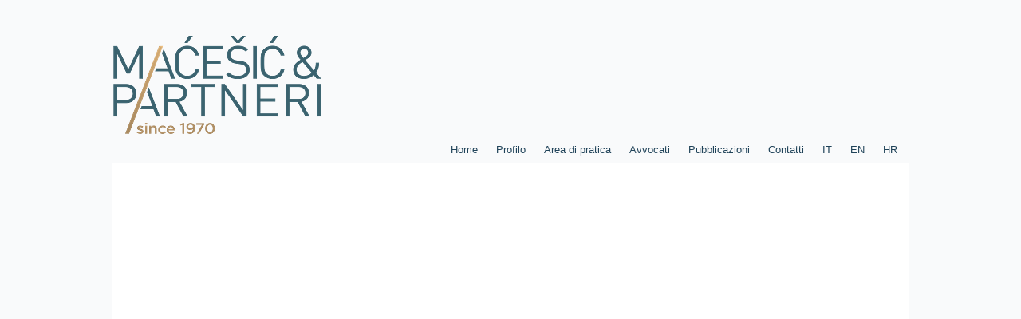

--- FILE ---
content_type: text/html
request_url: http://macesic.hr/index.html%3Fp=330.html
body_size: 20269
content:
<!DOCTYPE html>
<html><!--[if lt IE 7 ]><html class="ie ie6" lang="en"> <![endif]--><!--[if IE 7 ]><html class="ie ie7" lang="en"> <![endif]--><!--[if IE 8 ]><html class="ie ie8" lang="en"> <![endif]--><!--[if (gte IE 9)|!(IE)]><html lang="it-IT"> <!--<![endif]-->
<head><meta charset="utf-8"><!-- Basic Page Needs
================================================== -->
	<title>Contatti | Studio legale Macesic &amp; Partners</title>
	<link href="wp-content/plugins/sitepress-multilingual-cms/res/css/language-selector.css%3Fv=3.1.4.css" media="all" rel="stylesheet" type="text/css" />
	<link href="http://gmpg.org/xfn/11" rel="profile" />
	<link href="https://macesic.hr/xmlrpc.php" rel="pingback" /><meta name="viewport" content="width=device-width, initial-scale=1, maximum-scale=1"><!--[if lt IE 9]>
	<script src="http://html5shim.googlecode.com/svn/trunk/html5.js"></script>
<![endif]--><!-- Favicons
================================================== -->
	<link href="wp-content/uploads/2015/06/favicon.gif" rel="shortcut icon" />
	<link href="it/feed/index.html" rel="alternate" title="Studio legale Macesic &amp; Partners &amp;raquo; Feed" type="application/rss+xml" />
	<link href="it/comments/feed/index.html" rel="alternate" title="Studio legale Macesic &amp; Partners &amp;raquo; Comments Feed" type="application/rss+xml" /><script type="text/javascript">
			window._wpemojiSettings = {"baseUrl":"https:\/\/s.w.org\/images\/core\/emoji\/72x72\/","ext":".png","source":{"concatemoji":"https:\/\/macesic.hr\/wp-includes\/js\/wp-emoji-release.min.js?ver=4.2.6"}};
			!function(a,b,c){function d(a){var c=b.createElement("canvas"),d=c.getContext&&c.getContext("2d");return d&&d.fillText?(d.textBaseline="top",d.font="600 32px Arial","flag"===a?(d.fillText(String.fromCharCode(55356,56812,55356,56807),0,0),c.toDataURL().length>3e3):(d.fillText(String.fromCharCode(55357,56835),0,0),0!==d.getImageData(16,16,1,1).data[0])):!1}function e(a){var c=b.createElement("script");c.src=a,c.type="text/javascript",b.getElementsByTagName("head")[0].appendChild(c)}var f,g;c.supports={simple:d("simple"),flag:d("flag")},c.DOMReady=!1,c.readyCallback=function(){c.DOMReady=!0},c.supports.simple&&c.supports.flag||(g=function(){c.readyCallback()},b.addEventListener?(b.addEventListener("DOMContentLoaded",g,!1),a.addEventListener("load",g,!1)):(a.attachEvent("onload",g),b.attachEvent("onreadystatechange",function(){"complete"===b.readyState&&c.readyCallback()})),f=c.source||{},f.concatemoji?e(f.concatemoji):f.wpemoji&&f.twemoji&&(e(f.twemoji),e(f.wpemoji)))}(window,document,window._wpemojiSettings);
		</script>
	<style type="text/css">img.wp-smiley,
img.emoji {
	display: inline !important;
	border: none !important;
	box-shadow: none !important;
	height: 1em !important;
	width: 1em !important;
	margin: 0 .07em !important;
	vertical-align: -0.1em !important;
	background: none !important;
	padding: 0 !important;
}
	</style>
	<link href="wp-content/plugins/wpml-cms-nav/res/css/navigation.css%3Fver=1.4.2.css" id="wpml-cms-nav-css-css" media="all" rel="stylesheet" type="text/css" />
	<link href="wp-content/plugins/wpml-cms-nav/res/css/cms-navigation-base.css%3Fver=1.4.2.css" id="cms-navigation-style-base-css" media="screen" rel="stylesheet" type="text/css" />
	<link href="wp-content/plugins/wpml-cms-nav/res/css/cms-navigation.css%3Fver=1.4.2.css" id="cms-navigation-style-css" media="screen" rel="stylesheet" type="text/css" />
	<link href="wp-content/plugins/zilla-shortcodes/shortcodes.css%3Fver=4.2.6.css" id="zilla-shortcodes-css" media="all" rel="stylesheet" type="text/css" />
	<link href="wp-content/plugins/contact-form-7/includes/css/styles.css%3Fver=4.1.2.css" id="contact-form-7-css" media="all" rel="stylesheet" type="text/css" />
	<link href="wp-content/themes/maxim1.3/stylesheets/pace.css%3Fver=4.2.6.css" id="pace-css" media="all" rel="stylesheet" type="text/css" />
	<link href="wp-content/themes/maxim1.3/stylesheets/base.css%3Fver=4.2.6.css" id="base-css" media="all" rel="stylesheet" type="text/css" />
	<link href="wp-content/themes/maxim1.3/stylesheets/skeleton.css%3Fver=4.2.6.css" id="skeleton-css" media="all" rel="stylesheet" type="text/css" />
	<link href="wp-content/themes/maxim1.3/stylesheets/flexslider.css%3Fver=4.2.6.css" id="flexslider-css" media="all" rel="stylesheet" type="text/css" />
	<link href="wp-content/themes/maxim1.3/stylesheets/jquery.fancybox.css%3Fver=4.2.6.css" id="fancybox-css" media="all" rel="stylesheet" type="text/css" />
	<link href="wp-content/themes/maxim1.3/style.css%3Fver=4.2.6.css" id="silver-style-css" media="all" rel="stylesheet" type="text/css" />
	<link href="wp-content/themes/maxim1.3/stylesheets/layout.css%3Fver=4.2.6.css" id="layout-css" media="all" rel="stylesheet" type="text/css" />
	<link href="https://netdna.bootstrapcdn.com/font-awesome/4.0.3/css/font-awesome.css?ver=4.2.6" id="fontawesome-css" media="all" rel="stylesheet" type="text/css" /><script type='text/javascript' src='wp-includes/js/jquery/jquery.js%3Fver=1.11.2'></script><script type='text/javascript' src='wp-includes/js/jquery/jquery-migrate.min.js%3Fver=1.2.1'></script><script type='text/javascript' src='wp-includes/js/jquery/ui/core.min.js%3Fver=1.11.4'></script><script type='text/javascript' src='wp-includes/js/jquery/ui/widget.min.js%3Fver=1.11.4'></script><script type='text/javascript' src='wp-includes/js/jquery/ui/accordion.min.js%3Fver=1.11.4'></script><script type='text/javascript' src='wp-includes/js/jquery/ui/tabs.min.js%3Fver=1.11.4'></script><script type='text/javascript' src='wp-content/plugins/zilla-shortcodes/js/zilla-shortcodes-lib.js%3Fver=4.2.6'></script>
	<link href="xmlrpc.php%3Frsd" rel="EditURI" title="RSD" type="application/rsd+xml" />
	<link href="wp-includes/wlwmanifest.xml" rel="wlwmanifest" type="application/wlwmanifest+xml" /><meta name="generator" content="WordPress 4.2.6" />
	<link href="index.html%3Fp=330.html" rel="shortlink" /><meta name="generator" content="WPML ver:3.1.4 stt:27,1,22;0" />
	<link href="index.html%3Fp=330.html" hreflang="it-IT" rel="alternate" />
	<link href="index.html%3Fp=329.html" hreflang="en-US" rel="alternate" />
	<link href="index.html%3Fp=32.html" hreflang="hr" rel="alternate" />
	<style type="text/css">
	</style>
	<style type="text/css">.recentcomments a{display:inline !important;padding:0 !important;margin:0 !important;}
	</style>
	<style type="text/css">a.hover-color:hover,
.clients-list > ul > li a.active,
p.form-submit input:hover,
.navigation.post-navigation a:hover,
.main-menu ul.sub-menu li a:hover,
.main-menu ul li ul li.current-menu-item a,
.sticky-wrapper #secondary-menu-container .main-menu ul li ul.sub-menu li.current-menu-item a,
.sticky-wrapper #secondary-menu-container .main-menu ul li ul.sub-menu li a:hover,
#sidebar ul li .widget .tagcloud a:hover,
span.post-tags a:hover
{ color: #7297ae; }

/*@import url(http://fonts.googleapis.com/css?family=Karma);*/
@import url(http://fonts.googleapis.com/css?family=Source+Sans+Pro);

body{background: #F9FAFB;}

.fa {
    width: 20px;
    text-align: center;
}

#homepage #contact-form {
  background: #fff;
  height: 586px;
  padding: 20px 40px 5px 20px; /* was 35px 30px */
  overflow: inherit;
  position: relative;
}
#contact-form p {
padding-left:10px;
}

#contact-form h2{
  font-size: 18px;
  line-height: 29px;
  color: #323232;
}

* {
  font: 16px/22px 'Source Sans Pro', sans-serif; /*14 slash 19*/
}

.contact-container .half {
  width: 48%;
  margin: 0 10px 20px 7px;
}

#footer p {
  color: #204359;
}

body{color:#234256;}

strong {
    color: #a1b0bb;
}

/* GLOBAL LINKS */

a:hover, a:focus {
  color: #7297ae;
}

a {
  color:#204359;
  text-decoration: none;
  outline: 0;
   -webkit-transition: color 0.5s ease-out;
  -moz-transition: color 0.5s ease-out;
  -o-transition: color 0.5s ease-out;
  transition: color 0.5s ease-out;
}

a:visited{color:#204359;}

/* MENU LINKS */

#main-menu a:hover, a:focus {
  color: #7297ae;
}

#main-menu a {
  color:#204359;
  text-decoration: none;
  outline: 0;
   -webkit-transition: color 0.5s ease-out;
  -moz-transition: color 0.5s ease-out;
  -o-transition: color 0.5s ease-out;
  transition: color 0.5s ease-out;
}

a.p666666 {
  color: #204359; /* client page links */
}


/*-- STICKY MENU LINKS --*/

#menu-menu-2 a {
  color: #204359;
}

#main-menu-2 a:hover, a:focus {
  color: #1D7AB5;
}


/* ------- FONT EXTRAVAGANZA -------- */

#quote-slider ul:first-child li {font-family: 'Source Sans Pro', sans-serif; }
#homepage div div div.main-content p {font-family: 'Source Sans Pro', sans-serif; }
#homepage .twitter {font-family: 'Source Sans Pro', sans-serif;}
#clients .clients-list > ul li a {font-family: 'Source Sans Pro', sans-serif;}
.contact-container .full ul li p {font-family: 'Source Sans Pro', sans-serif;}
.main-menu ul li a {font-family: 'Source Sans Pro', sans-serif;}
.main-menu ul li.mega-menu > ul.sub-menu > li > a {font-family: 'Source Sans Pro', sans-serif;}
#navigation ul li {font-family: 'Source Sans Pro', sans-serif;}
ol.comment-list b.fn {font-family: 'Source Sans Pro', sans-serif;}
h1, h2, h3, h4, h5, h6 {font-family: 'Source Sans Pro', sans-serif;}

/*** Kontakt ljevo/desno ***/



.contact-right {
  float: right;
  width: 47%;
  padding: 0 0 20px 20px;
}

.contact-left {
  float: left;
  width: 47%;
  padding: 0 0 20px 20px;
  /*border-right: 1px solid black;*/
}

.contact-left p{
margin: 0 0 10px 0;
}

.contact-right p{
margin: 0 0 10px 0;
}

.contacts-holder {
  /*padding: 65px 0px 5px 20px;*/
}


/* MENU EDITING */

#main-menu {
  /*text-shadow: 1px 1px 1px #ffffff;*/
  padding: 0 15px 2px;
  background-color: #F9FAFB;
}

.main-menu ul {
  /*margin: 0 0 10px;*/
  margin: 0;
  padding: 5px 0 5px 0;
}

#logo{
  background-color: #F9FAFB;}
  
 /* ------- RESPONZIVNOST -------- */
 
 @media only screen and (max-width: 640px){
#homepage #contact-form  {
  width: 400px !important;
  padding: 20px 0 0 0px;
}

  .contact-right {
  float: none;
  width: 100%;
  padding: 0 0 20px 20px;
}

.contact-left {
  float: none;
  width: 100%;
  padding: 0 0 20px 20px;
}

.contact-container .half {
  width: 100%;
  margin: 0 0 10px 0;
}
     
}


@media only screen and (max-width: 1001px){
#homepage #contact-form {
  width: 400px !important;
  padding: 20px 0 0 0px;
}
  .contact-right {
  padding: 0;
}

.contact-left {
  padding: 0;
}

.contact-container .half {
  margin: 5px;
}
    
}

/* --- FRONT PAGE IMG EDITING ---*/

/*img.grayscale {
  -webkit-filter: grayscale(50%);
}*/


/* ---- HOVER EFFECTS AKA KILLING ALL THE HOME PAGE EFFECTS ----*/
/* also in removed maxim.js for maxim-edited.js in functions */
/*
#homepage div div div.hover-bg {
  background: none;
}

#homepage div:nth-child(2) div div.hover-bg {
  background: none;
}

#homepage.big_box_right_three_medium_left > div:first-child > div div.hover-bg {
  background: none;
}

#homepage.big_box_right_three_medium_left > div:nth-child(2) > div div.hover-bg {
  background: none;
}*/

#homepage div img {
  opacity: 1;
}

img.grayscale {
 -webkit-filter: grayscale(0) opacity(1) !important;
 opacity:1 !important;
}

#homepage > div {
 background: #fff; /*#204359; #737373 Homepage img bg color*/
}

.b000 {
  background: #737373; /*team page img bg color*/
}

#team > ul > li div.b000 img {
  opacity: 1;} /* team page */

#homepage div div div.main-content h1 {
  font-size: 20px;
  line-height: 20px;
  text-shadow: 2px 3px 18px #000;
}

/*----- CLINET/PP PAGE -----*/

#clients .clients p {
  margin: 0;
  padding: 0 30px 10px 30px;
  background-color: #fff;
  width: 100%;
}

#clients .clients {
  background: #F9FAFB;
  padding-bottom: 0;
}

#clients ul.clients {
  height: 1045px;
}

#clients .clients h1 {
  padding: 15px 30px 10px 30px;
  background-color: #fff;
  margin: 0;
    color: #a1b0bb;
    font-weight: bold;
}

#clients ul, ol {
  margin-bottom: 0;
}


.page.the-page.page-inner-image h1 {
    font-size: 24px;
    line-height: normal;
    padding: 45px 0 15px;
    color: #a1b0bb;
    font-weight: 600;
}

.page.the-page .title-meta h1 {
    color: #a1b0bb;
    font-size: 24px;
    font-weight: bold;
}

#blog ul li article div div.title-meta h1 a {
    font-weight: bold;
    color: #a1b0bb;
}
	</style>
	<script>
  (function(i,s,o,g,r,a,m){i['GoogleAnalyticsObject']=r;i[r]=i[r]||function(){
  (i[r].q=i[r].q||[]).push(arguments)},i[r].l=1*new Date();a=s.createElement(o),
  m=s.getElementsByTagName(o)[0];a.async=1;a.src=g;m.parentNode.insertBefore(a,m)
  })(window,document,'script','//www.google-analytics.com/analytics.js','ga');

  ga('create', 'UA-31982914-1', 'auto');
  ga('send', 'pageview');

</script>
</head>
<body class="page page-id-330 page-template page-template-template-contact-2maps page-template-template-contact-2maps-php group-blog">
<div class="loader"></div>

<div id="page">
<header id="header">
<div id="logo"><a href="it/index.html"><img src="wp-content/uploads/2015/06/M&amp;P_since_logo_M_01-manji.png" /> </a></div>

<div class="main-menu" id="main-menu">
<ul class="menu" id="menu-menu-1-italian0">
	<li class="menu-item menu-item-type-post_type menu-item-object-page menu-item-361" id="menu-item-361"><a href="it/index.html">Home</a></li>
	<li class="menu-item menu-item-type-post_type menu-item-object-page menu-item-583" id="menu-item-583"><a href="index.html%3Fp=567.html">Profilo</a></li>
	<li class="menu-item menu-item-type-post_type menu-item-object-page menu-item-585" id="menu-item-585"><a href="index.html%3Fp=569.html">Area di pratica</a></li>
	<li class="menu-item menu-item-type-post_type menu-item-object-page menu-item-587" id="menu-item-587"><a href="index.html%3Fp=572.html">Avvocati</a></li>
	<li class="menu-item menu-item-type-post_type menu-item-object-page menu-item-353" id="menu-item-353"><a href="it/pubblicazioni.html">Pubblicazioni</a></li>
	<li class="menu-item menu-item-type-post_type menu-item-object-page current-menu-item page_item page-item-330 current_page_item menu-item-357" id="menu-item-357"><a href="index.html%3Fp=330.html">Contatti</a></li>
	<li class="menu-item menu-item-language menu-item-language-current"><a href="index.html%3Fp=330.html#" onclick="return false">IT</a></li>
	<li class="menu-item menu-item-language menu-item-language-current"><a href="index.html%3Fp=329.html">EN</a></li>
	<li class="menu-item menu-item-language menu-item-language-current"><a href="index.html%3Fp=32.html">HR</a></li>
</ul>
</div>

<div id="secondary-menu-container">
<div class="main-menu" id="secondary-menu"><a href="it/index.html"><img class="sticky-logo" src="wp-content/uploads/2015/06/M&amp;P_since_logo_M_01-manji.png" /></a> <img class="mobile-menu" src="wp-content/themes/maxim1.3/images/mobile-menu.png" />
<ul class="menu" id="menu-menu-1-italian0-1">
	<li class="menu-item menu-item-type-post_type menu-item-object-page menu-item-361"><a href="it/index.html">Home</a></li>
	<li class="menu-item menu-item-type-post_type menu-item-object-page menu-item-583"><a href="index.html%3Fp=567.html">Profilo</a></li>
	<li class="menu-item menu-item-type-post_type menu-item-object-page menu-item-585"><a href="index.html%3Fp=569.html">Area di pratica</a></li>
	<li class="menu-item menu-item-type-post_type menu-item-object-page menu-item-587"><a href="index.html%3Fp=572.html">Avvocati</a></li>
	<li class="menu-item menu-item-type-post_type menu-item-object-page menu-item-353"><a href="it/pubblicazioni.html">Pubblicazioni</a></li>
	<li class="menu-item menu-item-type-post_type menu-item-object-page current-menu-item page_item page-item-330 current_page_item menu-item-357"><a href="index.html%3Fp=330.html">Contatti</a></li>
	<li class="menu-item menu-item-language menu-item-language-current"><a href="index.html%3Fp=330.html#" onclick="return false">IT</a></li>
	<li class="menu-item menu-item-language menu-item-language-current"><a href="index.html%3Fp=329.html">EN</a></li>
	<li class="menu-item menu-item-language menu-item-language-current"><a href="index.html%3Fp=32.html">HR</a></li>
</ul>
</div>
</div>
</header>

<div class="site-content" id="content">
<main class="site-main clearfix" id="main" role="main">
<div class="page the-page page-inner-image" id="std-page">
<div class="title-meta">
<h1></h1>
</div>

<div class="contact-container">
<div class="half"><iframe allowfullscreen="" height="450" loading="lazy" referrerpolicy="no-referrer-when-downgrade" src="https://www.google.com/maps/embed?pb=!1m18!1m12!1m3!1d624.7542094698621!2d14.443452977715715!3d45.32757818856!2m3!1f0!2f0!3f0!3m2!1i1024!2i768!4f13.1!3m3!1m2!1s0x4764a11d89f2e4f9%3A0x99f577fda45d06d9!2sUl.%20pod%20Ka%C5%A1telom%204%2C%2051000%2C%20Rijeka!5e0!3m2!1sen!2shr!4v1666102298424!5m2!1sen!2shr" style="border:0;" width="100%"></iframe></div>

<div class="half"><iframe allowfullscreen="" height="450" loading="lazy" referrerpolicy="no-referrer-when-downgrade" src="https://www.google.com/maps/embed?pb=!1m18!1m12!1m3!1d2781.273847635337!2d15.97247291611113!3d45.80577371860642!2m3!1f0!2f0!3f0!3m2!1i1024!2i768!4f13.1!3m3!1m2!1s0x4765d6f9f0cafaa5%3A0xf8bfb4ffb3edc993!2sUl.%20Antuna%20Mihanovi%C4%87a%2016%2C%2010000%2C%20Zagreb!5e0!3m2!1sen!2shr!4v1666102340786!5m2!1sen!2shr" style="border:0;" width="100%"></iframe></div>

<div class="full">
<div class="contacts-holder">
<div class="contact-right">
<p><i class="fa fa-phone-square"></i>Tel.: +385 1 45 76 794<br>
<i class="fa fa-phone-square"></i>Fax.: +385 1 45 76 795<br>
<i class="fa fa-envelope"></i>E-mail: macesic@macesic.hr<br>
Mihanovićeva 16, 10000 Zagreb</p>
</div>

<div class="contact-left">
<p><i class="fa fa-phone-square"></i>Tel.: +385 51 215 010<br>
<i class="fa fa-phone-square"></i>Fax.: +385 51 215 030<br>
<i class="fa fa-envelope"></i>E-mail: macesic@macesic.hr<br>
Pod Kaštelom 4, 51000 Rijeka</p>
</div>
</div>
</div>

<div class="full">
<ul>
	<li>
	<p><a href="index.html%3Fp=490.html">Miroljub Maćešić</a></p>
	</li>
	<li>
	<p><a href="index.html%3Fp=491.html">Anita Krizmanić</a></p>
	</li>
	<li>
	<p><a href="index.html%3Fp=493.html">Toni Štifanić</a></p>
	</li>
</ul>
</div>
</div>
</div>
</main>
</div>

<footer id="footer">
<p class="footer-right">Copyright &copy; Studio legale Macesic &amp; Partners</p>
</footer>
</div>
<script type='text/javascript' src='wp-content/plugins/contact-form-7/includes/js/jquery.form.min.js%3Fver=3.51.0-2014.06.20'></script><script type='text/javascript'>
/* <![CDATA[ */
var _wpcf7 = {"loaderUrl":"https:\/\/macesic.hr\/wp-content\/plugins\/contact-form-7\/images\/ajax-loader.gif","sending":"Invio..."};
/* ]]> */
</script><script type='text/javascript' src='wp-content/plugins/contact-form-7/includes/js/scripts.js%3Fver=4.1.2'></script><script type='text/javascript' src='wp-content/themes/maxim1.3/js/pace.js%3Fver=20140505'></script><script type='text/javascript' src='wp-content/themes/maxim1.3/js/jquery.flexslider-min.js%3Fver=20140505'></script><script type='text/javascript' src='wp-content/themes/maxim1.3/js/jquery.nicescroll.min.js%3Fver=20140505'></script><script type='text/javascript' src='wp-content/themes/maxim1.3/js/sticky.js%3Fver=20140505'></script><script type='text/javascript' src='wp-content/themes/maxim1.3/js/jquery.fancybox.pack.js%3Fver=20140505'></script><script type='text/javascript' src='wp-content/themes/maxim1.3/js/twitter/jquery.tweet.js%3Fver=4.2.6'></script><script type='text/javascript' src='wp-content/themes/maxim1.3/js/maxim-edited.js%3Fver=20140505'></script><script type='text/javascript' src='wp-content/themes/maxim1.3/js/navigation.js%3Fver=20120206'></script><script type='text/javascript' src='wp-content/themes/maxim1.3/js/skip-link-focus-fix.js%3Fver=20130115'></script><script type='text/javascript'>
/* <![CDATA[ */
var icl_vars = {"current_language":"it","icl_home":"https:\/\/macesic.hr\/it\/"};
/* ]]> */
</script><script type='text/javascript' src='wp-content/plugins/sitepress-multilingual-cms/res/js/sitepress.js%3Fver=4.2.6'></script><script>
jQuery(document).ready(function($) {
	
	
	/* quote slider */
	$('#quote-slider').flexslider({
		directionNav   : false,
		controlNav     : true,
		animation      : 'fade',
		slideshowSpeed : 7000
	});
	
	$('#blog-image-slider').flexslider({
		directionNav   : true,
		controlNav     : false,
		animation      : 'fade',
		slideshowSpeed : 7000
	});

});
</script></body>
</html>

--- FILE ---
content_type: text/css
request_url: http://macesic.hr/wp-content/themes/maxim1.3/style.css%3Fver=4.2.6.css
body_size: 44698
content:
/*

Theme Name: Maxim 1.2 WordPress Theme
Theme URI: http://themeforest.net/user/Bebel/
Description: Maxim WordPress Theme by Bebel and Silviu Andrei
Tags: white, light, one-column, two-columns, left-sidebar, right-sidebar, responsive-layout, custom-background, custom-colors, custom-menu, featured-images, full-width-template, theme-options, translation-ready
Author: Bebel & Silviu Andrei
Author URI: http://themeforest.net/user/Bebel/
License: GNU General Public License version 3.0
License URI: http://www.gnu.org/licenses/gpl-3.0.html
Version: 1.0

*/

@import url(https://fonts.googleapis.com/css?family=Montserrat);

/*body { 
	background: url(images/bg.jpg) no-repeat center center fixed; 
	-webkit-background-size: cover;
	-moz-background-size: cover;
	-o-background-size: cover;
	background-size: cover;
}*/

/*

#page #header #logo
#page #header #quote-slider
#page #header #main-menu

#page #content main#main
#page #content main#main #homepage

#page #footer

*/

#page {
  width: 1000px;
  margin: 0 auto;
}

/*

#page #header #logo

*/
#logo {
  padding-top: 44px;
}

/* Quote slider */
#quote-slider {
  width: 50%;
  margin: 0 0 55px;
  padding-top: 36px;
}
#quote-slider ul:first-child li {
  display: none;
  font-size: 28px;
  line-height: 29px;
  color: rgba(255, 255, 255, 0.6);
  font-family: "Montserrat", "sans-serif";
}
#quote-slider ul:first-child li:first-child {
  display: block;
}

#quote-slider ol {
  margin: 0;
}
#quote-slider ol li {
  margin: 0 5px 0 0;
  display: inline-block;
  line-height: 5px;
}
#quote-slider ol li a {
  margin: 0;
  display: inline-block;
  width: 5px;
  height: 5px;
  border-radius: 2px;
  background: #fff;
  text-indent: -9999px;
  opacity: 0.5;
}
#quote-slider ol li a.flex-active {
  opacity: 1;
}

/* Homepage page */

#homepage div div div.hover-bg {
  position: absolute;
  bottom: 0;
  left: 200px;
  width: 100%;
  height: 100%;
  background: url(images/transp-bg01.png) right bottom no-repeat;
  opacity: 0;

  /*opacity: 1 !important;
	left: 0 !important;*/
}
#homepage div:nth-child(2) div div.hover-bg {
  background: url(images/transp-bg01.png) 60px bottom no-repeat;
}

#homepage {
}
#homepage > div {
  float: left;
  background: #000;
  overflow: hidden;
}

#homepage > div:first-child {
  width: 405px;
}
#homepage > div:nth-child(2) {
  width: 250px;
}
#homepage > div:nth-child(3) {
  width: 285px;
}

#homepage > div > div {
  position: relative;
  overflow: hidden;
}
#homepage > div:nth-child(2) > div:first-child {
  height: 247px;
}
#homepage > div:nth-child(2) > div:nth-child(2) {
  height: 364px;
}
#homepage > div:first-child > div:nth-child(2) {
  height: 269px;
}
#homepage > div:first-child > div:first-child {
  height: 342px;
}

#homepage div div div.main-content {
  position: absolute;
  bottom: 0;
  right: 0;
  width: 50%;
  display: block;
  z-index: 1;
  word-wrap: break-word;
}
/*#homepage > div:nth-child(2) > div:first-child div.main-content { width: 70%; }*/

#homepage div div div.main-content h1 {
  font-size: 24px;
  line-height: 29px;
  margin-bottom: 5px;
}
#homepage div div div.main-content h1 a {
  color: #fff;
  text-decoration: none;
}
#homepage div div div.main-content p {
  color: #cccccc;
  font-size: 14px;
  line-height: 18px;
  font-family: "Montserrat", "sans-serif";
  margin-bottom: 40px;
}

#homepage .twitter {
  background: #3d4459;
  height: 264px;
  padding: 0 40px 0;
  font-family: "Montserrat", "sans-serif";
  overflow: scroll;
}

#homepage .twitter ul,
#homepage .twitter ul li {
  margin: 0;
  list-style: none;
}

#homepage .twitter p:nth-child(2) {
  color: #c6d1f5;
  font-size: 20px;
  line-height: 30px;
  margin-top: 100px;
  word-wrap: break-word;
}
#homepage .twitter p:nth-child(2) a {
  color: #c6d1f5;
  text-decoration: none;
}
#homepage .twitter p:nth-child(2) a:hover {
  text-decoration: underline;
}
#homepage .twitter p:nth-child(3) {
  color: #fff;
  font-size: 12px;
  line-height: 18px;
}
#homepage .twitter p:nth-child(3) a {
  color: #fff;
  font-size: 12px;
  line-height: 18px;
  text-decoration: none;
}

span.tweet_time {
  display: none;
}

#homepage .twitter p:nth-child(3) a:hover {
  text-decoration: underline;
}
#homepage .twitter p:nth-child(3) i {
  font-size: 18px;
  margin-right: 10px;
}

#homepage #posts {
  background: #fff;
  height: 541px;
  padding: 35px 30px;
  overflow: inherit;
  position: relative;
}
#homepage #posts article:nth-child(4) {
  display: none;
}

#homepage div img {
  width: 100%;
  max-width: none;
  height: auto;
  vertical-align: middle;
  opacity: 0.5;
}

#homepage #navigation ul {
  position: absolute;
  top: 100%;
  left: 0px;
}

#homepage article {
  margin: 0 0 25px;
}
#homepage article h2 a {
  font-size: 16px;
  text-decoration: none;
}
#homepage article hr {
  width: 80%;
  float: right;
  margin: 9px 0 0;
}

/************ homepage variations **************/

#homepage.one_big_box > div:first-child {
  height: 611px;
  width: 655px;
  float: left;
}
#homepage.one_big_box > div:first-child > div {
  height: 611px;
}
#homepage.one_big_box > div:nth-child(2) {
  width: 285px;
}
#homepage.one_big_box > div:first-child div:first-child div.hover-bg {
  background: url(images/transp-bg02.png) right bottom no-repeat;
}

#homepage.five_boxes_no_news > div div {
  overflow: hidden;
}
#homepage.five_boxes_no_news > div:first-child div div.main-content {
  width: 202px;
}
/*
#homepage.five_boxes_no_news > div:first-child div:first-child div.hover-bg { background: url(images/transp-bg01.png) right bottom no-repeat; }*/
#homepage.five_boxes_no_news > div:first-child {
  width: 750px;
  float: left;
}
#homepage.five_boxes_no_news > div:first-child > div:first-child {
  height: 342px;
}
#homepage.five_boxes_no_news > div:first-child > div:nth-child(2),
#homepage.five_boxes_no_news > div:first-child > div:nth-child(3) {
  width: 345px;
  float: left;
  height: 269px;
}
#homepage.five_boxes_no_news > div:first-child > div:nth-child(3) {
  width: 405px;
}
#homepage.five_boxes_no_news > div:nth-child(2) {
  width: 250px;
  float: left;
}
#homepage.five_boxes_no_news > div:nth-child(2) > div:first-child {
  height: 247px;
}
#homepage.five_boxes_no_news > div:nth-child(2) > div:nth-child(2) {
  height: 364px;
}

#homepage.one_big_four_medium_no_news > div:first-child > div:first-child {
  height: 342px;
}
#homepage.one_big_four_medium_no_news > div:first-child > div:nth-child(2) {
  height: 269px;
}
#homepage.one_big_four_medium_no_news > div:first-child {
  width: 345px;
  height: 611px;
}
#homepage.one_big_four_medium_no_news > div:nth-child(2) {
  width: 405px;
  height: 611px;
}
#homepage.one_big_four_medium_no_news > div:nth-child(2) > div {
  height: 611px;
}
#homepage.one_big_four_medium_no_news > div:nth-child(3) {
  width: 250px;
  height: 611px;
}
#homepage.one_big_four_medium_no_news > div:nth-child(3) > div:first-child {
  height: 247px;
}
#homepage.one_big_four_medium_no_news > div:nth-child(3) > div:nth-child(2) {
  height: 364px;
}
#homepage.one_big_four_medium_no_news > div:nth-child(3) div div.hover-bg {
  background: url(images/transp-bg01.png) 60px bottom no-repeat;
}
#homepage.one_big_four_medium_no_news > div:nth-child(2) div div.hover-bg {
  background: url(images/transp-bg02.png) 135px bottom no-repeat;
}

#homepage.six_boxes_no_news > div:first-child > div:first-child {
  height: 342px;
}
#homepage.six_boxes_no_news > div:first-child > div:nth-child(2) {
  height: 269px;
}
#homepage.six_boxes_no_news > div:first-child {
  width: 345px;
  height: 611px;
}
#homepage.six_boxes_no_news > div:nth-child(2) {
  width: 405px;
  height: 611px;
}
#homepage.six_boxes_no_news > div:nth-child(2) > div:first-child {
  height: 342px;
}
#homepage.six_boxes_no_news > div:nth-child(2) > div:nth-child(2) {
  height: 269px;
}
#homepage.six_boxes_no_news > div:nth-child(3) {
  width: 250px;
  height: 611px;
}
#homepage.six_boxes_no_news > div:nth-child(3) > div:first-child {
  height: 247px;
}
#homepage.six_boxes_no_news > div:nth-child(3) > div:nth-child(2) {
  height: 364px;
}
#homepage.six_boxes_no_news > div:nth-child(3) div div.hover-bg {
  background: url(images/transp-bg01.png) 60px bottom no-repeat;
}
#homepage.six_boxes_no_news > div:nth-child(2) div div.hover-bg {
  background: url(images/transp-bg02.png) 135px bottom no-repeat;
}

#homepage.big_left_two_medium_right > div:first-child {
  width: 355px;
  height: 611px;
}
#homepage.big_left_two_medium_right > div:first-child > div {
  height: 611px;
}
#homepage.big_left_two_medium_right > div:nth-child(2) {
  width: 300px;
  height: 611px;
}
#homepage.big_left_two_medium_right > div:nth-child(2) > div:first-child {
  height: 305px;
}
#homepage.big_left_two_medium_right > div:nth-child(2) > div:nth-child(2) {
  height: 306px;
}
#homepage.big_left_two_medium_right > div:first-child div div.hover-bg {
  background: url(images/transp-bg02.png) 100px bottom no-repeat;
}

#homepage.four_equal > div:first-child,
#homepage.four_equal > div:nth-child(2) {
  width: 327px;
  height: 611px;
}
#homepage.four_equal > div:nth-child(2) {
  width: 328px;
}
#homepage.four_equal > div:first-child > div:first-child,
#homepage.four_equal > div:nth-child(2) > div:first-child {
  height: 305px;
}
#homepage.four_equal > div:first-child > div:nth-child(2),
#homepage.four_equal > div:nth-child(2) > div:nth-child(2) {
  height: 306px;
}

#homepage.big_top_two_medium_bottom > div:first-child {
  width: 655px;
}
#homepage.big_top_two_medium_bottom > div:first-child > div:first-child {
  height: 305px;
}
#homepage.big_top_two_medium_bottom > div:first-child > div:nth-child(2) {
  width: 327px;
  height: 306px;
  float: left;
}
#homepage.big_top_two_medium_bottom > div:first-child > div:nth-child(3) {
  width: 328px;
  height: 306px;
  float: left;
}
#homepage.big_top_two_medium_bottom > div:nth-child(2) {
  width: 285px;
}
#homepage.big_top_two_medium_bottom
  > div:first-child
  div:first-child
  div.hover-bg {
  background: url(images/transp-bg02.png) right bottom no-repeat;
}

#homepage.huge_left_two_big_right_no_news > div:first-child,
#homepage.huge_left_two_big_right_no_news > div:first-child > div {
  width: 595px;
  height: 611px;
}
#homepage.huge_left_two_big_right_no_news
  > div:first-child
  div:first-child
  div.hover-bg {
  background: url(images/transp-bg02.png) right bottom no-repeat;
}
#homepage.huge_left_two_big_right_no_news > div:nth-child(2) {
  width: 405px;
  height: 611px;
}
#homepage.huge_left_two_big_right_no_news > div:nth-child(2) > div:first-child {
  height: 305px;
}
#homepage.huge_left_two_big_right_no_news
  > div:nth-child(2)
  > div:nth-child(2) {
  height: 306px;
}
#homepage.huge_left_two_big_right_no_news
  > div:nth-child(2)
  > div
  div.hover-bg {
  background: url(images/transp-bg01.png) right bottom no-repeat;
}

#homepage.big_right_two_medium_left > div:first-child {
  width: 300px;
  height: 611px;
}
#homepage.big_right_two_medium_left > div:first-child > div:first-child {
  height: 305px;
}
#homepage.big_right_two_medium_left > div:first-child > div:nth-child(2) {
  height: 306px;
}
#homepage.big_right_two_medium_left > div:nth-child(2),
#homepage.big_right_two_medium_left > div:nth-child(2) > div {
  width: 355px;
  height: 611px;
}
#homepage.big_right_two_medium_left > div:nth-child(2) > div div.hover-bg {
  background: url(images/transp-bg02.png) 100px bottom no-repeat;
}

#homepage.big_bottom_two_medium_top > div:first-child {
  width: 655px;
  height: 611px;
}
#homepage.big_bottom_two_medium_top > div:first-child > div:first-child {
  width: 327px;
  float: left;
  height: 306px;
}
#homepage.big_bottom_two_medium_top > div:first-child > div:nth-child(2) {
  width: 328px;
  float: left;
  height: 306px;
}
#homepage.big_bottom_two_medium_top > div:first-child > div:nth-child(3) {
  width: 655px;
  height: 305px;
}
#homepage.big_bottom_two_medium_top
  > div:first-child
  > div:nth-child(3)
  div.hover-bg {
  background: url(images/transp-bg02.png) right bottom no-repeat;
}
#homepage.big_bottom_two_medium_top > div:nth-child(2) {
  width: 285px;
}

#homepage.three_vertical_boxes_no_news > div:first-child {
  width: 1000px;
}
#homepage.three_vertical_boxes_no_news > div:first-child > div {
  width: 333px;
  height: 611px;
  float: left;
}
#homepage.three_vertical_boxes_no_news > div:first-child > div div.hover-bg {
  background: url(images/transp-bg02.png) 100px bottom no-repeat;
}
#homepage.three_vertical_boxes_no_news > div:first-child > div:nth-child(2) {
  width: 334px;
}

#homepage.big_box_right_three_medium_left > div:first-child {
  width: 250px;
}
#homepage.big_box_right_three_medium_left > div:first-child > div:first-child,
#homepage.big_box_right_three_medium_left > div:first-child > div:nth-child(2),
#homepage.big_box_right_three_medium_left > div:first-child > div:nth-child(3) {
  height: 203px;
}
#homepage.big_box_right_three_medium_left > div:first-child > div:nth-child(2) {
  height: 205px;
}
#homepage.big_box_right_three_medium_left > div:nth-child(2),
#homepage.big_box_right_three_medium_left > div:nth-child(2) > div {
  width: 405px;
  height: 611px;
}
#homepage.big_box_right_three_medium_left > div:first-child > div div.hover-bg {
  background: url(images/transp-bg01.png) 60px bottom no-repeat;
}
#homepage.big_box_right_three_medium_left
  > div:nth-child(2)
  > div
  div.hover-bg {
  background: url(images/transp-bg02.png) 100px bottom no-repeat;
}

#homepage.two_big_boxes_right_three_medium_left > div:first-child {
  width: 250px;
}
#homepage.two_big_boxes_right_three_medium_left
  > div:first-child
  > div:first-child,
#homepage.two_big_boxes_right_three_medium_left
  > div:first-child
  > div:nth-child(2),
#homepage.two_big_boxes_right_three_medium_left
  > div:first-child
  > div:nth-child(3) {
  height: 203px;
}
#homepage.two_big_boxes_right_three_medium_left
  > div:first-child
  > div:nth-child(2) {
  height: 205px;
}
#homepage.two_big_boxes_right_three_medium_left > div:nth-child(2) {
  width: 405px;
}
#homepage.two_big_boxes_right_three_medium_left
  > div:nth-child(2)
  > div:first-child {
  height: 305px;
}
#homepage.two_big_boxes_right_three_medium_left
  > div:nth-child(2)
  > div:nth-child(2) {
  height: 306px;
}
#homepage.two_big_boxes_right_three_medium_left
  > div:first-child
  > div
  div.hover-bg {
  background: url(images/transp-bg01.png) 60px bottom no-repeat;
}
#homepage.two_big_boxes_right_three_medium_left
  > div:nth-child(2)
  > div
  div.hover-bg {
  background: url(images/transp-bg02.png) 100px bottom no-repeat;
}

#homepage.two_left_unequal_two_right_square > div:first-child {
  width: 317px;
}
#homepage.two_left_unequal_two_right_square
  > div:first-child
  > div:first-child {
  height: 247px;
}
#homepage.two_left_unequal_two_right_square
  > div:first-child
  > div:nth-child(2) {
  height: 364px;
}
#homepage.two_left_unequal_two_right_square > div:nth-child(2) {
  width: 338px;
}
#homepage.two_left_unequal_two_right_square
  > div:nth-child(2)
  > div:first-child {
  height: 305px;
}
#homepage.two_left_unequal_two_right_square
  > div:nth-child(2)
  > div:nth-child(2) {
  height: 306px;
}

#homepage.six_boxes_no_news_second_style > div:first-child {
  width: 297px;
}
#homepage.six_boxes_no_news_second_style > div:first-child > div:first-child {
  height: 364px;
}
#homepage.six_boxes_no_news_second_style > div:first-child > div:nth-child(2) {
  height: 247px;
}
#homepage.six_boxes_no_news_second_style > div:nth-child(2) {
  width: 298px;
}
#homepage.six_boxes_no_news_second_style > div:nth-child(2) > div:first-child {
  height: 364px;
}
#homepage.six_boxes_no_news_second_style > div:nth-child(2) > div:nth-child(2) {
  height: 247px;
}
#homepage.six_boxes_no_news_second_style > div:nth-child(3) {
  width: 405px;
}
#homepage.six_boxes_no_news_second_style > div:nth-child(3) > div:first-child {
  height: 247px;
}
#homepage.six_boxes_no_news_second_style > div:nth-child(3) > div:nth-child(2) {
  height: 364px;
}

#homepage.default_sidebar_left > div:first-child {
  width: 285px;
}
#homepage.default_sidebar_left > div:nth-child(2) {
  width: 405px;
}
#homepage.default_sidebar_left > div:nth-child(2) > div:first-child {
  height: 342px;
}
#homepage.default_sidebar_left > div:nth-child(2) > div:nth-child(2) {
  height: 269px;
}
#homepage.default_sidebar_left > div:nth-child(3) {
  width: 250px;
}
#homepage.default_sidebar_left > div:nth-child(3) > div:first-child {
  height: 247px;
}
#homepage.default_sidebar_left > div:nth-child(3) > div:nth-child(2) {
  height: 364px;
}

#homepage.default_sidebar_left > div:nth-child(2) > div div.hover-bg {
  background: url(images/transp-bg01.png) right bottom no-repeat;
}
#homepage.default_sidebar_left > div:nth-child(3) > div div.hover-bg {
  background: url(images/transp-bg01.png) 60px bottom no-repeat;
}

/* Standard page */

.page.the-page {
  background: #fff;
  padding: 0 55px 55px;
}
.page.the-page .title-meta h1 {
  color: #323232;
  font-size: 39px;
  line-height: normal;
  padding: 30px 0;
}

.page.the-page div.title-meta span.meta {
  margin: 50px 0 0;
}

.page.the-page.page-inner-image h1 {
  font-size: 20px;
  line-height: normal;
  padding: 45px 0 15px;
}

.page.the-page.page-inner-image img.inner-page-image {
  margin-bottom: 45px;
}

.page.the-page .page-nice-scroll {
  height: 180px;
  padding-right: 20px;
}

.page.the-page.page-w-sidebar {
  float: left;
  width: 605px;
}
.page.the-page.page-w-sidebar.page-w-sidebar-l {
  float: right;
}
.page.the-page.page-w-sidebar div.title-meta span.meta {
  width: 40%;
}

.page.the-page.page-w-sidebar.page-w-sidebar-l + #sidebar.widgets-area {
  float: left;
}

/* Work page */

#work ul {
  margin: 0;
  overflow: hidden;
}
#work ul li {
  margin: 0;
  float: left;
  width: 30%;
  margin-right: 5%;
  background: #fff;
  padding-bottom: 25px;
}
#work ul li:last-child {
  margin-right: 0;
}

#work > ul.no-results.not-found > li {
  width: 100%;
  padding: 0;
  margin: 0;
}

#work ul li div img {
  width: 100%;
  height: auto;
  opacity: 0.5;
  vertical-align: middle;
}
#work ul li div img.work-image {
}
#work ul li div h1 {
  margin: -65px 30px 40px;
  position: relative;
  z-index: 1;
}
#work ul li div h1 a {
  color: #fff;
  font-size: 24px;
  line-height: 29px;
  text-decoration: none;
}
#work ul li div p {
  font-size: 14px;
  line-height: 17px;
  padding: 0 30px;
}
#work ul li div a.read-more {
  margin-left: 30px;
}

#work ul li div {
  position: relative;
  overflow: hidden;
}
/*#work ul li div:after { 
	position: absolute; 
	content: ""; 
	background: url(images/work-transp-bg.png) top right no-repeat; 
	top: 0;
	left: 0;
	width: 100%;
	height: 415px;
}*/

#work ul li div .hover-bg {
  position: absolute;
  top: 0;
  left: -100px;
  width: 100%;
  height: 415px;
  background: url(images/work-transp-bg.png) top right no-repeat;
  opacity: 0;
}

#work ul.work-right li div .hover-bg {
  background: url(images/work-transp-bg-right.png) top right no-repeat;
  right: -100px;
}
#work ul.work-right li div h1,
#work ul.work-right li div p {
  text-align: right;
}
#work ul.work-right li div a.read-more {
  float: right;
  margin-right: 30px;
}

#work + #navigation ul {
  float: right;
  margin: 0 30px 0 0;
}

/* Clients page */

#clients {
  overflow: hidden;
}
#clients .clients-list {
  width: 300px;
  float: left;
}

#clients .clients-list > ul {
  background: #fff;
  margin: 0;
  padding: 15px 0 30px;
}
#clients .clients-list > ul li {
  margin: 0;
  line-height: 50px;
  border-bottom: 1px solid #e9e9e9;
}
#clients .clients-list > ul li:last-child {
  border-bottom: none;
}
#clients .clients-list > ul li a {
  margin: 0;
  font-size: 14px;
  font-family: "Montserrat", "sans-serif";
  text-decoration: none;
  margin-left: 30px;
}
#clients .clients-list > ul li a:hover,
#clients .clients-list > ul li a.active {
  padding-left: 20px;
}

#clients .clients {
  float: right;
  background: #fff;
  width: 700px;
  padding-bottom: 30px;
}

#clients ul.clients {
  position: relative;
  height: 545px;
}
#clients ul.clients li {
  position: absolute;
  top: 0;
  right: 0;
  display: none;
  transition: all 0.3s;
} /* transition 0.3s */
#clients ul.clients li:first-child {
  display: block;
}

#clients .clients img {
  width: 100%;
  height: auto;
}
#clients .clients h1 {
  font-size: 18px;
  line-height: 29px;
  margin: 15px 30px 10px 30px;
}
#clients .clients p {
  font-size: 14px;
  line-height: 17px;
  margin: 0 30px 10px 30px;
}

#clients .clients a.read-more {
  margin-left: 30px;
}

#clients #navigation {
  clear: left;
}

.clients-footer {
  margin-left: 330px;
}

/* Team page */

#team > ul {
  margin: 0;
  overflow: hidden;
}
#team > ul > li {
  background: #fff;
  width: 48%;
  float: left;
  margin: 0 4% 25px 0;
}

#team > ul.no-results.not-found > li {
  width: 100%;
  padding: 0;
  margin: 0;
}

#team > ul > li:nth-child(even) {
  margin-right: 0;
}

#team > ul > li:last-child,
#team > ul > li:nth-last-child(2) {
  margin-bottom: 0;
}

#team > ul > li div.b000 {
  float: left;
  margin-right: 30px;
}
#team > ul > li div.b000 img {
  vertical-align: middle;
  opacity: 0.5;
}

#team > ul > li div.b000 img.yo-face {
  width: 196px;
  height: 196px;
}

#team > ul > li h1 {
  font-size: 18px;
  line-height: 29px;
  margin-top: 20px;
}
#team > ul > li h1 a {
  text-decoration: none;
}

#team > ul > li p {
  margin-bottom: 15px;
  line-height: 20px;
}

#team > ul > li a.read-more {
  float: left;
}
#team > ul > li ul {
  float: right;
  margin: 0 30px 0 0;
}
#team > ul > li ul li {
  margin: 0 0 0 10px;
  display: inline-block;
}

#team + #navigation ul {
  float: right;
  margin: 0 30px 0 0;
}

/* Blog page */

#blog ul {
  margin: 0;
}
#blog ul li {
  margin: 0;
  background: #fff;
  width: 1000px;
}
#blog ul li article {
  overflow: hidden;
  padding-bottom: 30px;
}

#blog ul li article.sticky {
  background: rgba(62, 105, 201, 0.15);
}

#blog.special-blog ul li article {
  padding-bottom: 0;
}

#blog ul li article:hover {
  box-shadow: 0 0 20px rgba(0, 0, 0, 0.25);
  position: relative;
  z-index: 1;
}

#blog ul li:nth-child(even) {
  background: #f6f6f6;
}

#blog.special-blog ul li:nth-child(even) {
  text-align: right;
}

#blog.special-blog ul li.item-list-1 {
  margin-left: 50px;
}
#blog.special-blog ul li.item-list-2 {
  margin-left: -50px;
}

#blog.special-blog ul li:nth-child(even) article div.b000 {
  float: right;
  margin: 0 0 0 30px;
}
#blog.special-blog ul li:nth-child(even) article div p {
  padding: 0 0 0 30px;
}
#blog.special-blog ul li:nth-child(even) article div div.title-meta span.meta {
  float: left;
  width: 36%;
  text-align: left;
  margin: 25px 0 0 30px;
}
#blog.special-blog ul li:nth-child(even) article div div.title-meta h1 {
  float: right;
}

#blog ul li article div.b000 {
  float: left;
  margin-right: 30px;
}
#blog ul li article div.b000 img {
  vertical-align: middle;
  opacity: 0.5;
}

#blog ul li article div:nth-child(2) {
  margin-left: 195px;
}
#blog.special-blog ul li article div:nth-child(2) {
  margin: 0 0 0 226px;
}
#blog.special-blog ul li:nth-child(2n) article div:nth-child(2) {
  margin: 0 226px 0 0;
}

#blog.simple-blog ul li article div.b000 {
  width: 135px;
  height: 135px;
  margin: 30px 30px 0;
}
#blog.simple-blog ul li article div.b000 img {
  width: 135px;
  height: 135px;
}

#blog.simple-blog.w_sidebar {
  /*overflow: hidden;*/
}
#blog.simple-blog.w_sidebar > ul {
  width: 715px;
  float: left;
}

#blog.simple-blog.w_sidebar > ul.no-results.not-found {
  width: 100%;
}

.blog #blog.simple-blog.w_sidebar > ul.no-results.not-found,
.search #blog.simple-blog.w_sidebar > ul.no-results.not-found,
.archive #blog.simple-blog.w_sidebar > ul.no-results.not-found {
  width: 715px;
}

#blog.simple-blog.w_sidebar > ul li {
  width: 100%;
}

#blog.simple-blog.w_sidebar ul li article div div.title-meta h1 {
  width: 100%;
  margin: 25px 0 0;
}
#blog.simple-blog.w_sidebar ul li article div div.title-meta span.meta {
  float: none;
  margin: 0 0 10px;
  text-align: left;
  width: 100%;
  display: inline-block;
}
#blog.simple-blog.w_sidebar ul li article div p {
  margin-bottom: 5px;
}

/* sidebar */
#sidebar.widgets-area {
  width: 285px;
  float: right;
}
#sidebar.widgets-area > ul {
  background: #f6f6f6;
  position: relative;
  z-index: 1;
  box-shadow: 0 0 20px rgba(0, 0, 0, 0.3);
  margin-top: 45px;
  padding: 35px 25px;
}
#sidebar.widgets-area ul li {
  width: 100%;
  background: none;
}
#sidebar.widgets-area ul ul {
  font-size: 100%;
}

/* contact page */

.contact-container {
  overflow: hidden;
}
.contact-container .half {
  float: left;
  width: 50%;
  height: 425px;
  margin-bottom: 40px;
}
.contact-container .half form {
  margin-left: 30px;
}
.contact-container .half form textarea {
  height: 100px;
}
.contact-container .half form input[type="text"],
.contact-container .half form input[type="email"],
.contact-container .half form textarea {
  width: 100%;
  -webkit-box-sizing: border-box; /* Safari/Chrome, other WebKit */
  -moz-box-sizing: border-box; /* Firefox, other Gecko */
  box-sizing: border-box; /* Opera/IE 8+ */
}
.contact-container .half form *:nth-last-child(2) {
  text-align: right;
}
.contact-container .half form *:nth-last-child(2),
.half form *:nth-last-child(2) input {
  margin: 0;
}
.contact-container .half form img.ajax-loader {
  display: none;
}
.contact-container .half h3 {
  margin: 0 0 25px 30px;
  font-size: 14px;
  line-height: normal;
}

.contact-container .full {
  clear: both;
  border-top: 1px solid #d3d3d3;
  padding-top: 35px;
}
.contact-container .full ul {
  overflow: hidden;
  margin: 0;
}
.contact-container .full ul li {
  float: left;
  width: 25%;
  margin: 0;
}
.contact-container .full ul li i {
  font-size: 16px;
  color: #000;
  float: left;
  margin-right: 10px;
}
.contact-container .full ul li p {
  font-family: "Montserrat", "sans-serif";
  color: #666666;
  font-size: 14px;
  margin: -5px 0 0 22px;
}

/* div.title-meta - blog and page */
div.title-meta {
  overflow: hidden;
}
div.title-meta span.meta {
  float: right;
  width: 36%;
  font-size: 10px;
  text-align: right;
  margin: 25px 30px 0 0;
}
div.title-meta span.meta a {
  text-decoration: none;
  color: #999999;
}
div.title-meta span.meta a:hover {
  text-decoration: underline;
}
div.title-meta span.meta .category {
  background: url(images/cat.png) left 5px no-repeat;
  padding-left: 20px;
}
div.title-meta span.meta .author {
  background: url(images/author.png) left center no-repeat;
  padding-left: 15px;
  margin-left: 10px;
}
div.title-meta span.meta .comments {
  background: url(images/comment.png) left center no-repeat;
  padding-left: 15px;
  margin-left: 10px;
}

div.title-meta h1 {
  width: 60%;
  display: inline-block;
  float: left;
}

#blog ul li article div div.title-meta h1 {
  font-size: 18px;
  line-height: 29px;
  margin: 20px 0 15px;
}
#blog ul li article div div.title-meta h1 a {
  text-decoration: none;
}

#blog ul li article div p {
  margin-bottom: 12px;
  padding-right: 30px;
}

#blog + #navigation ul {
  float: right;
  margin: 0 226px 0 0;
}
#blog.simple-blog + #navigation ul {
  float: right;
  margin: 0 30px 0 0;
}
#blog.simple-blog.w_sidebar + #navigation ul {
  float: right;
  margin: 0 315px 0 0;
}

/* Main navigation */
.mobile-menu {
  display: none;
}
.sticky-wrapper #secondary-menu-container {
  width: 100%;
}
.sticky-wrapper #secondary-menu-container.static {
  position: relative;
  margin-bottom: 20px;
}
.sticky-wrapper #secondary-menu-container .main-menu {
  margin: 0 auto;
  width: 1000px;
  height: 75px;
  background: #fff;
  box-shadow: 0 2px 5px rgba(0, 0, 0, 0.35);
}
.sticky-wrapper #secondary-menu-container .main-menu ul {
  margin: 0;
  float: right;
}
.sticky-wrapper #secondary-menu-container .main-menu ul li a:hover,
.sticky-wrapper #secondary-menu-container .main-menu ul li.current-menu-item a {
  color: #040404;
}
.sticky-wrapper #secondary-menu-container .main-menu ul li {
  margin-top: 26px;
  display: inline-block;
}
.sticky-wrapper #secondary-menu-container .main-menu ul li:last-child {
  margin-right: 30px;
}

.sticky-wrapper #secondary-menu-container .main-menu ul li ul.sub-menu li {
  display: inherit;
  margin-top: inherit;
}

.sticky-wrapper
  #secondary-menu-container
  .main-menu
  ul
  li
  ul.sub-menu
  li
  ul.sub-menu {
  float: none;
}

.sticky-wrapper #secondary-menu-container .main-menu ul li ul.sub-menu li a {
  color: #999999;
}
.sticky-wrapper
  #secondary-menu-container
  .main-menu
  ul
  li
  ul.sub-menu
  li:last-child {
  margin-right: inherit;
}

.sticky-wrapper
  #secondary-menu-container
  .main-menu
  ul
  li.mega-menu
  > ul.sub-menu
  > li
  > a {
  color: #333333 !important;
}

.sticky-wrapper #secondary-menu-container .main-menu .sticky-logo {
  margin: 16px 0 0 30px;
}

.sticky-wrapper {
  opacity: 0;
  transition: all 0.3s;
  z-index: -1;
  position: absolute;
  top: 349px;
  left: 0;
  width: 100%;
}
.sticky-wrapper.is-sticky {
  opacity: 1;
  z-index: 10;
}

.main-menu ul {
  display: block;
  margin: 0 0 40px;
  text-align: right;
}
.main-menu ul li {
  display: inline;
  margin: 0 0 0 20px;
}
.main-menu ul li a {
  font-family: "Montserrat", "sans-serif";
  font-size: 13px;
  text-decoration: none;
  color: #999999;
  transition: all 0.3s;
  padding: 0 0 10px;
} /* transition 0.3s */
.main-menu ul li a:hover,
.main-menu ul li a.active,
.main-menu > ul > li.current-menu-item > a {
  color: #ffffff;
}

.main-menu > ul > li {
  position: relative;
}

@media only screen and (min-width: 1000px) {
  .main-menu > ul > li > ul.sub-menu {
    position: absolute;
    left: -25px;
    top: 35px;
    width: 125px;
    background: #f6f6f6;
    text-align: center;
    margin: 0;
    padding: 13px 0 17px;
    z-index: 5;
    box-shadow: 0px 2px 5px rgba(0, 0, 0, 0.25);
  }
  .main-menu > ul > li > ul.sub-menu:before {
    background: url(images/menu-arrow.png) top center no-repeat;
    position: absolute;
    left: 0;
    top: -11px;
    width: 125px;
    height: 11px;
    content: "";
  }
  .main-menu ul.sub-menu li {
    float: none;
    display: block;
    background: url(images/menu-li-underline.png) bottom left repeat-x;
    margin: 0 7px;
    padding: 7px 0;
  }
  .main-menu ul.sub-menu li:last-child {
    background: none;
  }
  .main-menu ul.sub-menu li a {
    font-family: "HelveticaNeue", "Helvetica Neue", Helvetica, Arial, sans-serif;
    font-size: 11px;
  }

  .main-menu ul li.mega-menu > ul.sub-menu {
    width: 450px;
    padding: 23px 0 21px;
    left: -190px;
  }

  .main-menu ul li.mega-menu > ul.sub-menu:before {
    background: url(images/menu-arrow-big.png) top center no-repeat;
    width: 450px;
  }

  .main-menu ul li.mega-menu ul.sub-menu {
    margin: 0;
  }
  .main-menu ul li.mega-menu ul.sub-menu li ul {
    display: block !important;
    margin: 0;
  }
  .main-menu ul li.mega-menu > ul.sub-menu > li {
    float: left;
    margin: 0 15px !important;
    padding: 0;
    width: 25%;
    background: none;
  }
  .main-menu ul li.mega-menu ul.sub-menu li a {
    padding: 0 5px;
    display: inline-block;
  }
  .main-menu ul li.mega-menu > ul.sub-menu > li > a {
    font-family: "Montserrat", "sans-serif";
    color: #333333;
    font-size: 12px;
    cursor: default;
    padding: 0 0 10px 5px;
    display: inline-block;
  }
  .main-menu ul li.mega-menu ul.sub-menu li {
    text-align: left;
    margin: 0;
    padding: ;
  }

  /* END */
}

.mobile-menu {
  float: right;
  margin: 20px 30px 0 0;
  cursor: pointer;
}

/* Number/s navigation */
#navigation {
  overflow: hidden;
}
#navigation ul {
  background: #fff;
  display: inline-block;
  margin: 0;
  padding: 6px 14px;
}
#navigation ul li {
  display: inline;
  color: #323232;
  margin: 0;
  font-family: "Montserrat", "sans-serif";
  padding: 0 5px;
}
#navigation ul li a {
  text-decoration: none;
}

/* Background slideshow */
#superslides {
  position: fixed !important;
  z-index: -1;
}
#slideshow {
  position: absolute;
  z-index: -1;
}
#slideshow img {
  position: fixed;
  left: 0;
  top: 0;
  width: 100%;
  min-width: 1024px;
  height: auto;
  min-height: 100%;
}

#slideshow img.active {
  opacity: 1;
  z-index: 10;
}
#slideshow img.last-active {
  z-index: 9;
}

/* Read more link */
a.read-more {
  color: #666666;
  font-size: 11px;
  font-weight: bold;
  text-decoration: none;
}
a.p323232 {
  color: #323232;
}
a.p181818 {
  color: #181818;
}
a.p999999 {
  color: #999999;
}
a.p666666 {
  color: #666666;
}

/* Hover color */
a.hover-color:hover {
  color: #3e69c9;
}

/* Transition */
.transition {
  transition: all 0.3s;
}

/* Loading... */
.loader {
  position: fixed;
  left: 0px;
  top: 0px;
  width: 100%;
  height: 100%;
  z-index: 1999;
  background: /*url(images/page-loader.gif) 50% 50% no-repeat*/ rgb(
    249,
    249,
    249
  );
}

/* Classes */
.no-margin-page-image,
.inner-page-image {
  width: 100%;
  height: auto;
  vertical-align: middle;
}
.b000 {
  background: #000;
}
h1.page-title {
  font-size: 20px;
  line-height: normal;
  color: #333333;
  background: #fff;
  padding: 5px 15px;
  margin: 0;
  display: inline-block;
}

.nicescroll-rails div {
  opacity: 0.25;
}

/* Grayscale filter */
img.grayscale {
  filter: url("data:image/svg+xml;utf8,<svg xmlns='http://www.w3.org/2000/svg'><filter id='grayscale'><feColorMatrix type='matrix' values='0.3333 0.3333 0.3333 0 0 0.3333 0.3333 0.3333 0 0 0.3333 0.3333 0.3333 0 0 0 0 0 1 0'/></filter></svg>#grayscale"); /* Firefox 3.5+ */
  filter: gray; /* IE6-9 */
  -webkit-filter: grayscale(100%); /* Chrome 19+ & Safari 6+ */
}

/* box sizing */
#commentform input,
.widget_search .search-form input[type="search"],
p.comment-form-comment textarea {
  -webkit-box-sizing: border-box; /* Safari/Chrome, other WebKit */
  -moz-box-sizing: border-box; /* Firefox, other Gecko */
  box-sizing: border-box; /* Opera/IE 8+ */
}

/* bg slider */
#superslides .slides-container {
  position: absolute;
  z-index: -1;
}
#superslides .slides-container img {
  position: fixed;
  left: 0;
  top: 0;
  width: 100%;
  min-width: 1024px;
  height: auto;
  min-height: 100%;
}
#superslides .slides-container img.active {
  opacity: 1;
  z-index: 10;
}
#superslides .slides-container img.last-active {
  z-index: 9;
}

/* wp related */
.nav-links {
  display: none;
}
.page table {
  width: 100%;
  text-align: center;
  margin-bottom: 20px;
}
.page table thead {
  background: rgba(0, 0, 0, 0.05);
}
.page table tbody tr:nth-child(odd) {
  background: rgba(0, 0, 0, 0.025);
}

.page dl {
  margin-bottom: 20px;
}
.page dt {
  display: inline-block;
  padding: 5px 0px;
  font-weight: bold;
}
.page dd {
  margin-bottom: 10px;
}

.the-page ul {
  margin-left: 15px;
  list-style: circle;
}
.the-page ol {
  margin-left: 15px;
}
.the-page ul ul li,
.the-page ul ol li,
.the-page ol ol li,
.the-page ol ul li {
  margin-bottom: 10px;
}
.the-page ul ul,
.the-page ul ol,
.the-page ol ol,
.the-page ol ul {
  font-size: 100%;
  margin: 10px 0 10px 20px;
}

.the-page li {
  line-height: 18px;
  margin-bottom: 10px;
}

.page address {
  margin-bottom: 20px;
}

.page abbr,
.page acronym {
  padding: 2px;
  background: rgba(0, 0, 0, 0.05);
}

.page big {
  font-size: 120%;
}

.page cite,
.page q {
  font-style: italic;
}

.page sub {
  vertical-align: sub;
  font-size: 80%;
}
.page sup {
  vertical-align: super;
  font-size: 80%;
}

.page code,
.page kbd,
.page pre,
.page tt,
.page var {
  font-family: monospace;
}
.page pre {
  margin-bottom: 20px;
  word-wrap: break-word;
  overflow: auto;
}

.widget.widget_calendar table {
  width: 100%;
  text-align: center;
}
.widget img {
  max-width: 100%;
  height: auto;
}
.widget .tagcloud {
  text-align: center;
}
.widget .tagcloud a {
  color: #999999;
  font-size: 11px !important;
  padding: 1px 6px;
  margin: 3px 0;
  display: inline-block;
  background: none !important;
}
.widget .tagcloud a:hover {
  box-shadow: 0 0 3px rgba(0, 0, 0, 0.25);
  padding: 1px 8px;
  margin: 0 -2px;
}

span.post-tags {
  border: 1px solid #f0f0f0;
  display: block;
  padding: 10px 20px;
}
span.post-tags a {
  color: #999999;
  text-decoration: none;
  font-size: 11px;
  padding: 1px 6px;
  margin: 3px 0;
  display: inline-block;
}
span.post-tags a:hover {
  box-shadow: 0 0 3px rgba(0, 0, 0, 0.25);
  padding: 1px 8px;
  margin: 0 -2px;
}

#blog-image-slider {
  margin-bottom: 0;
}
#blog-image-slider ul li {
  margin-bottom: 0;
}

.widget_search .search-form {
  position: relative;
  margin-bottom: 10px;
}
.widget_search .search-form input[type="search"] {
  background: #ededed;
  border: none;
  padding: 9px 5px;
  width: 100%;
}
.widget_search .search-form input[type="submit"] {
  margin: 0;
  position: absolute;
  right: 0;
  top: 0;
  height: 34px;
  width: 34px;
  text-indent: -9999px;
  background: url(images/search.png) center no-repeat;
}

.no-results.not-found {
  margin: 0 !important;
}
.no-results.not-found li {
  min-height: 200px;
  background: #fff;
  min-height: 200px;
  margin: 0 !important;
}
.no-results.not-found li p,
.no-results.not-found li form {
  padding: 20px !important;
  margin: 0 !important;
}
.no-results.not-found li form {
  padding: 0 20px 20px !important;
}

h2.comments-title,
h3#reply-title {
  font-size: 14px;
  line-height: normal;
  color: #323232;
  margin: 40px 0 45px;
}
h3#reply-title {
  margin-bottom: 20px;
}

p.form-submit input {
  transition: all 0.3s;
} /* transition 0.3s */

#commentform,
#commentform p.form-submit,
#commentform p.form-submit input {
  margin-bottom: 0;
}
#commentform p.form-submit {
  text-align: right;
}

p.comment-form-author,
p.comment-form-email,
p.comment-form-url {
  width: 60%;
}
p.comment-form-email,
p.comment-form-url {
  clear: left;
}
p.comment-form-author input,
p.comment-form-email input,
p.comment-form-url input {
  width: 100%;
  margin-bottom: 0;
}

p.comment-form-comment {
}

p.comment-form-comment textarea {
  width: 100%;
  height: 164px;
}
.form-allowed-tags {
  clear: both;
}

.logged-in-as,
.form-allowed-tags,
.comment-notes {
  display: none;
}

ol.comment-list,
ol.comment-list ol.children {
  list-style: none;
  margin: 0;
}
ol.comment-list ol.children {
  font-size: 100%;
}
ol.comment-list ol.children {
  margin-left: 100px;
}
ol.comment-list li {
  margin: 0;
}
ol.comment-list article {
  background: #f6f6f6;
  margin-bottom: 10px;
  padding: 20px;
}
ol.comment-list b.fn {
  color: #333;
  font-size: 14px;
  font-family: "Montserrat", "sans-serif";
  margin-top: 7px;
  display: inline-block;
}
ol.comment-list .comment-metadata a,
ol.comment-list .says,
ol.comment-list .comment-reply-link,
p.comment-awaiting-moderation {
  color: #999999;
  text-decoration: none;
  font-size: 10px;
}

ol.comment-list .comment-metadata {
  display: block;
  margin: -23px 0 25px 75px;
}

ol.comment-list .comment-author.vcard {
  overflow: hidden;
}

ol.comment-list img.avatar.avatar-50.photo {
  float: left;
  margin-right: 25px;
}

.screen-reader-text {
  display: none;
}
.navigation.post-navigation a {
  color: #999999;
  font-size: 10px;
  text-decoration: none;
  transition: all 0.3s;
} /* transition 0.3s */

h3.widget-title {
  font-size: 14px;
  color: #666666;
}

#sidebar ul li {
  margin-bottom: 3px;
}
#sidebar.widgets-area ul li li {
  background: url(images/sidebar-li-arrow.png) left 6px no-repeat;
  padding-left: 10px;
}

#sidebar.widgets-area ul li ul#recentcomments li {
  padding: 0;
  background: none;
}
#sidebar.widgets-area ul li ul#recentcomments li a {
  padding: 0;
  background: none;
  background: url(images/link-underline.png) left bottom repeat-x;
}

#sidebar > ul > li {
  margin-bottom: 10px;
}
#sidebar ul li aside {
  border-bottom: 1px solid #d3d3d3;
  padding-bottom: 20px;
}

#sidebar ul li:last-child aside {
  border-bottom: none;
  padding-bottom: 0;
}

#sidebar ul li a {
  color: #999;
  text-decoration: none;
}
#sidebar ul li a:hover {
  background: url(images/link-underline.png) left bottom repeat-x;
}
#sidebar ul li ul {
  margin: 0;
}

.page img,
.page figure {
  max-width: 100%;
  height: auto;
}

.page .gallery {
  width: 100%;
  overflow: hidden;
}
.page .gallery figure {
  width: 25%;
  float: left;
  text-align: center;
  position: relative;
}

.page .gallery figcaption {
  width: 140px;
  margin: 0 36px;
  display: none;
  position: absolute;
  left: 0;
  bottom: 4px;
  z-index: 10;
  color: #fff;
  background: rgba(0, 0, 0, 0.5);
}

.page .gallery.gallery-columns-1 figure {
  width: 100%;
}
.page .gallery.gallery-columns-1 figcaption {
  margin: 0 370px;
}

.page .gallery.gallery-columns-2 figure {
  width: 50%;
}
.page .gallery.gallery-columns-2 figcaption {
  margin: 0 148px;
}

.page .gallery.gallery-columns-3 figure {
  width: 33.3%;
}
.page .gallery.gallery-columns-3 figcaption {
  margin: 0 73px;
}

.page .gallery.gallery-columns-4 figure {
  width: 25%;
}
.page .gallery.gallery-columns-4 figcaption {
  margin: 0 36px;
}

.page .gallery.gallery-columns-5 figure {
  width: 20%;
}
.page .gallery.gallery-columns-5 figcaption {
  margin: 0 14px;
}

.page .gallery.gallery-columns-6 figure {
  width: 16.6%;
}
.page .gallery.gallery-columns-6 figcaption {
  margin: 0;
  width: 100%;
  padding: 0;
}

.page .gallery.gallery-columns-7 figure {
  width: 14.2%;
}
.page .gallery.gallery-columns-7 figcaption {
  margin: 0;
  width: 100%;
  padding: 0;
}

.page .gallery.gallery-columns-8 figure {
  width: 12.5%;
}
.page .gallery.gallery-columns-8 figcaption {
  margin: 0;
  width: 100%;
  padding: 0;
}

.page .gallery.gallery-columns-9 figure {
  width: 11.1%;
}
.page .gallery.gallery-columns-9 figcaption {
  margin: 0;
  width: 100%;
  padding: 0;
}

figure {
  margin-bottom: 20px;
}

.wp-audio-shortcode {
  margin-bottom: 20px;
}

.wp-caption {
}
figcaption.wp-caption-text {
  background: rgba(0, 0, 0, 0.05);
  padding: 5px;
}
.gallery-caption {
}
.bypostauthor {
}
.alignright {
  float: right;
  margin: 0 0 20px 20px;
}
.alignleft {
  float: left;
  margin: 0 20px 20px 0;
}
.aligncenter {
}
.alignnone {
}

.page-template-template-gallery-php #std-page h1 {
  font-size: 18px;
  line-height: 29px;
  color: #323232;
  padding: 45px 0 15px 0;
  margin: 0;
}

.gallery-item {
  margin: 0 -17px;
}

.gallery-post a {
  display: inline-block;
  width: 20%;
  text-align: center;
  margin-bottom: 35px;
}
.gallery-post a img {
  vertical-align: middle;
}

/*

#page #footer

*/
#footer p {
  margin: 35px 0 0;
  padding-bottom: 30px;
  font-size: 11px;
  color: #454545;
}

#footer p.footer-right {
  text-align: right;
}

#footer.page-w-sidebar-l-footer p {
  margin-left: 285px;
}


--- FILE ---
content_type: text/css
request_url: http://macesic.hr/wp-content/themes/maxim1.3/stylesheets/layout.css%3Fver=4.2.6.css
body_size: 6362
content:
/*
* Skeleton V1.2
* Copyright 2011, Dave Gamache
* www.getskeleton.com
* Free to use under the MIT license.
* http://www.opensource.org/licenses/mit-license.php
* 6/20/2012
*/

/* Table of Content
==================================================
	#Site Styles
	#Page Styles
	#Media Queries
	#Font-Face */

/* #Site Styles
================================================== */

/* #Page Styles
================================================== */

/* #Media Queries
================================================== */

	/* Smaller than standard 960 (devices and browsers) */
	@media only screen and (max-width: 1001px) {
	
		#main iframe { width: 620px; height: 400px; }
	
		#quote-slider, #logo, .main-menu { display: none !important; }
		.sticky-wrapper .main-menu { display: block !important; }
		#page { width: 620px !important; }
		#homepage, #homepage > div, #homepage > div > div { width: 620px !important; }
		#homepage > div { height: auto !important; }
		#homepage > div > div { height: 520px !important; }
		#homepage > div > div div.hover-bg { background: url(../images/transp-bg02.png) right bottom no-repeat !important; }
		#homepage > div > div div.main-content { width: 50% !important; }

		.mobile-menu { display: block; }
		
		.sticky-wrapper .main-menu { width: 620px !important; }
		
		#homepage #posts { padding: 20px; width: 580px !important; height: auto; margin-bottom: 50px; }
		
		.sticky-wrapper { opacity: 1; z-index: 10; top: 0; }
		
		.sticky-wrapper div, .sticky-wrapper { position: relative !important; margin-bottom: 10px; }
		
		.sticky-wrapper .main-menu > ul { background: #fff; padding: 30px; margin-top: 15px !important; display: none; width: 560px; }
		.sticky-wrapper .main-menu ul li a { padding: 12px 0; display: block; }
		.sticky-wrapper .main-menu ul { float: none !important; text-align: left; }
		.sticky-wrapper .main-menu ul li { display: block !important; margin: 0 !important; }
		.sticky-wrapper .main-menu ul ul.sub-menu { display: block !important; margin-left: 25px !important; }
		
		.main-menu ul li.mega-menu > ul.sub-menu { background: none !important; }
		
		#blog.simple-blog.w_sidebar > ul { float: none; width: 620px; }
		
		#blog ul li, #clients ul.clients, #clients .clients-list { width: 620px; }
		#clients ul.clients { height: 505px; }
		
		ol.comment-list ol.children { margin-left: 0; }
		
		#sidebar.widgets-area { float: none; width: 620px; }
		.page.the-page.page-w-sidebar { float: none; width: 510px; }
		#sidebar.widgets-area > ul { box-shadow: none; margin-top: 0; }
		
		#blog.simple-blog div.title-meta h1, div.title-meta span.meta { float: none; width: 100%; margin: 20px 0 0; }
		div.title-meta span.meta { display: inline-block; margin: 0 0 20px; text-align: left; }
		
		#blog.special-blog ul li { margin: 0 !important; }
		#blog.special-blog ul li article { padding-bottom: 30px; }
		#blog.special-blog ul li div div.title-meta h1, #blog.special-blog ul li div div.title-meta span.meta { float: none !important; width: 100% !important; margin: 20px 0 0; }
		#blog.special-blog ul li div div.title-meta span.meta { display: inline-block !important; margin: 0 0 20px !important; }
		#blog.special-blog ul li:nth-child(2n) article div div.title-meta span.meta { text-align: right; }
		
		.page.the-page .title-meta h1 { width: 100%; padding-bottom: 0; margin-bottom: 0; }
		.page.the-page div.title-meta span.meta { margin: 0 0 20px; width: 100% !important; }
		
		p.comment-form-author, p.comment-form-email, p.comment-form-url, p.comment-form-comment textarea { width: 100%; float: none; margin-right: 0; -webkit-box-sizing: border-box; -moz-box-sizing: border-box; box-sizing: border-box; }
		
		#team > ul > li { float: none; margin: 0 0 25px !important; width: 100%; overflow: hidden; }
		#team > ul > li:last-child { margin-bottom: 0 !important; }
		
		.contact-container .full ul li { margin: 0 0 20px; width: 50%; }
		
		.sub-menu { opacity: 1 !important; }
		
	/* End */
	}

	/* Mobile Portrait Size to Mobile Landscape Size (devices and browsers) */
	@media only screen and (max-width: 640px) {
	
		#main iframe { width: 400px; height: 250px; }
	
		#page { width: 400px !important; }
		#homepage, #homepage > div, #homepage > div > div { width: 400px !important; }
		
		#homepage > div > div { height: 400px !important; }
		#homepage > div > div div.hover-bg { background: url(../images/transp-bg02.png) 100px bottom no-repeat !important; }
		.sticky-wrapper .main-menu { width: 400px !important; }
		
		.sticky-wrapper .main-menu > ul { width: 340px; }
		
		ol.comment-list ol.children { margin-left: 0; }
		
		#homepage #posts { padding: 20px; width: 360px !important; height: auto; margin-bottom: 50px; }
		
		#blog.simple-blog.w_sidebar > ul { float: none; width: 400px; }
		
		#blog ul li, #clients ul.clients, #clients .clients-list { width: 400px; }
		#clients ul.clients { height: 390px; }
		
		#sidebar.widgets-area { float: none; width: 400px; }
		.page.the-page.page-w-sidebar { float: none; width: 290px; }
		
		#team > ul > li a.read-more { margin: 0 0 20px 225px; }
		
		.contact-container .full ul li { width: 100%; }
		.contact-container .half { float: none; height: 425px; margin-bottom: 40px; width: 100%; }
		.contact-container .half form, .contact-container .half h3 { margin-left: 0; }
		
		#work ul li { margin: 0 15% 20px; padding-bottom: 25px; width: 70%; }
		#work ul li:last-child { margin-bottom: 0; }
		#work + #navigation ul { margin: 0 15% 0 0; }
		
		#team > ul > li div.b000 img.yo-face, #team > ul > li div.b000 img { height: 100%; max-width: none; width: auto; }
		#team > ul > li a.read-more { margin: 0 0 20px; }
		#team > ul > li div.b000 { height: 236px; width: 196px; overflow: hidden; }

	/* End */
	}


/* #Font-Face
================================================== */
/* 	This is the proper syntax for an @font-face file
		Just create a "fonts" folder at the root,
		copy your FontName into code below and remove
		comment brackets */

/*	@font-face {
	    font-family: 'FontName';
	    src: url('../fonts/FontName.eot');
	    src: url('../fonts/FontName.eot?iefix') format('eot'),
	         url('../fonts/FontName.woff') format('woff'),
	         url('../fonts/FontName.ttf') format('truetype'),
	         url('../fonts/FontName.svg#webfontZam02nTh') format('svg');
	    font-weight: normal;
	    font-style: normal; }
*/

--- FILE ---
content_type: text/plain
request_url: https://www.google-analytics.com/j/collect?v=1&_v=j102&a=1304396866&t=pageview&_s=1&dl=http%3A%2F%2Fmacesic.hr%2Findex.html%253Fp%3D330.html&ul=en-us%40posix&dt=Contatti%20%7C%20Studio%20legale%20Macesic%20%26%20Partners&sr=1280x720&vp=1280x720&_u=IEBAAEABAAAAACAAI~&jid=2058749387&gjid=1163408868&cid=914212179.1769519574&tid=UA-31982914-1&_gid=1526506998.1769519574&_r=1&_slc=1&z=806897755
body_size: -284
content:
2,cG-BM0XW6QY02